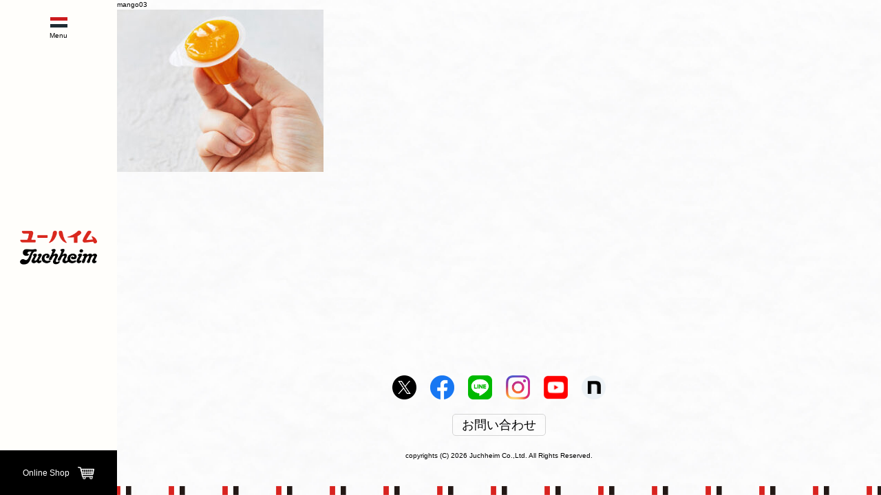

--- FILE ---
content_type: text/html; charset=UTF-8
request_url: https://www.juchheim.co.jp/3352/mango03
body_size: 5275
content:
<!doctype html>
<html dir="ltr" lang="ja"
	prefix="og: https://ogp.me/ns#" >
<head>
	<meta charset="UTF-8">
	<meta name="viewport" content="width=device-width, initial-scale=1">
	<link rel="profile" href="https://gmpg.org/xfn/11">

<link rel="icon" type="image/vnd.microsoft.icon" href="https://www.juchheim.co.jp/wp/wp-content/themes/juchheim/images/common/favicon.ico" />
<link rel="apple-touch-icon" sizes="180x180" href="https://www.juchheim.co.jp/wp/wp-content/themes/juchheim/images/common/apple-touch-icon.png">

	<title>mango03 | ユーハイム | Juchheim</title>

		<!-- All in One SEO 4.4.2 - aioseo.com -->
		<meta name="robots" content="max-image-preview:large" />
		<link rel="canonical" href="https://www.juchheim.co.jp/3352/mango03" />
		<meta name="generator" content="All in One SEO (AIOSEO) 4.4.2" />

		<!-- Google tag (gtag.js) -->
<script async src="https://www.googletagmanager.com/gtag/js?id=G-Y4QC4Z5QV5"></script>
<script>
  window.dataLayer = window.dataLayer || [];
  function gtag(){dataLayer.push(arguments);}
  gtag('js', new Date());

  gtag('config', 'G-Y4QC4Z5QV5');
</script>
		<meta property="og:locale" content="ja_JP" />
		<meta property="og:site_name" content="ユーハイム  |  Juchheim -" />
		<meta property="og:type" content="article" />
		<meta property="og:title" content="mango03 | ユーハイム | Juchheim" />
		<meta property="og:url" content="https://www.juchheim.co.jp/3352/mango03" />
		<meta property="article:published_time" content="2022-06-03T06:46:26+00:00" />
		<meta property="article:modified_time" content="2022-06-03T06:46:26+00:00" />
		<meta name="twitter:card" content="summary_large_image" />
		<meta name="twitter:title" content="mango03 | ユーハイム | Juchheim" />
		<script type="application/ld+json" class="aioseo-schema">
			{"@context":"https:\/\/schema.org","@graph":[{"@type":"BreadcrumbList","@id":"https:\/\/www.juchheim.co.jp\/3352\/mango03#breadcrumblist","itemListElement":[{"@type":"ListItem","@id":"https:\/\/www.juchheim.co.jp\/#listItem","position":1,"item":{"@type":"WebPage","@id":"https:\/\/www.juchheim.co.jp\/","name":"\u30db\u30fc\u30e0","description":"\u5275\u696d1909\u5e74\u3002\u65e5\u672c\u3067\u521d\u3081\u3066\u30d0\u30a6\u30e0\u30af\u30fc\u30d8\u30f3\u3092\u713c\u3044\u305f\u3001\u30ab\u30fc\u30eb\u30fb\u30e6\u30fc\u30cf\u30a4\u30e0\u304b\u3089\u53d7\u3051\u7d99\u304c\u308c\u308b\u30c9\u30a4\u30c4\u83d3\u5b50\u3092\u300c\u7d14\u6b63\u81ea\u7136\u300d\u3067\u63d0\u4f9b\u3059\u308b\u3001\u795e\u6238\u306b\u672c\u793e\u3092\u7f6e\u304f\u3001\u88fd\u83d3\u4f1a\u793e\u3002","url":"https:\/\/www.juchheim.co.jp\/"},"nextItem":"https:\/\/www.juchheim.co.jp\/3352\/mango03#listItem"},{"@type":"ListItem","@id":"https:\/\/www.juchheim.co.jp\/3352\/mango03#listItem","position":2,"item":{"@type":"WebPage","@id":"https:\/\/www.juchheim.co.jp\/3352\/mango03","name":"mango03","url":"https:\/\/www.juchheim.co.jp\/3352\/mango03"},"previousItem":"https:\/\/www.juchheim.co.jp\/#listItem"}]},{"@type":"ItemPage","@id":"https:\/\/www.juchheim.co.jp\/3352\/mango03#itempage","url":"https:\/\/www.juchheim.co.jp\/3352\/mango03","name":"mango03 | \u30e6\u30fc\u30cf\u30a4\u30e0 | Juchheim","inLanguage":"ja","isPartOf":{"@id":"https:\/\/www.juchheim.co.jp\/#website"},"breadcrumb":{"@id":"https:\/\/www.juchheim.co.jp\/3352\/mango03#breadcrumblist"},"author":"https:\/\/www.juchheim.co.jp\/author\/admin_joy#author","creator":"https:\/\/www.juchheim.co.jp\/author\/admin_joy#author","datePublished":"2022-06-03T06:46:26+09:00","dateModified":"2022-06-03T06:46:26+09:00"},{"@type":"Organization","@id":"https:\/\/www.juchheim.co.jp\/#organization","name":"\u30e6\u30fc\u30cf\u30a4\u30e0 | Juchheim","url":"https:\/\/www.juchheim.co.jp\/"},{"@type":"WebSite","@id":"https:\/\/www.juchheim.co.jp\/#website","url":"https:\/\/www.juchheim.co.jp\/","name":"\u30e6\u30fc\u30cf\u30a4\u30e0 | Juchheim","inLanguage":"ja","publisher":{"@id":"https:\/\/www.juchheim.co.jp\/#organization"}}]}
		</script>
		<!-- All in One SEO -->

<link rel='dns-prefetch' href='//s.w.org' />
<link rel="alternate" type="application/rss+xml" title="ユーハイム  |  Juchheim &raquo; フィード" href="https://www.juchheim.co.jp/feed" />
<link rel="alternate" type="application/rss+xml" title="ユーハイム  |  Juchheim &raquo; コメントフィード" href="https://www.juchheim.co.jp/comments/feed" />
		<script type="text/javascript">
			window._wpemojiSettings = {"baseUrl":"https:\/\/s.w.org\/images\/core\/emoji\/12.0.0-1\/72x72\/","ext":".png","svgUrl":"https:\/\/s.w.org\/images\/core\/emoji\/12.0.0-1\/svg\/","svgExt":".svg","source":{"concatemoji":"https:\/\/www.juchheim.co.jp\/wp\/wp-includes\/js\/wp-emoji-release.min.js?ver=5.3.20"}};
			!function(e,a,t){var n,r,o,i=a.createElement("canvas"),p=i.getContext&&i.getContext("2d");function s(e,t){var a=String.fromCharCode;p.clearRect(0,0,i.width,i.height),p.fillText(a.apply(this,e),0,0);e=i.toDataURL();return p.clearRect(0,0,i.width,i.height),p.fillText(a.apply(this,t),0,0),e===i.toDataURL()}function c(e){var t=a.createElement("script");t.src=e,t.defer=t.type="text/javascript",a.getElementsByTagName("head")[0].appendChild(t)}for(o=Array("flag","emoji"),t.supports={everything:!0,everythingExceptFlag:!0},r=0;r<o.length;r++)t.supports[o[r]]=function(e){if(!p||!p.fillText)return!1;switch(p.textBaseline="top",p.font="600 32px Arial",e){case"flag":return s([127987,65039,8205,9895,65039],[127987,65039,8203,9895,65039])?!1:!s([55356,56826,55356,56819],[55356,56826,8203,55356,56819])&&!s([55356,57332,56128,56423,56128,56418,56128,56421,56128,56430,56128,56423,56128,56447],[55356,57332,8203,56128,56423,8203,56128,56418,8203,56128,56421,8203,56128,56430,8203,56128,56423,8203,56128,56447]);case"emoji":return!s([55357,56424,55356,57342,8205,55358,56605,8205,55357,56424,55356,57340],[55357,56424,55356,57342,8203,55358,56605,8203,55357,56424,55356,57340])}return!1}(o[r]),t.supports.everything=t.supports.everything&&t.supports[o[r]],"flag"!==o[r]&&(t.supports.everythingExceptFlag=t.supports.everythingExceptFlag&&t.supports[o[r]]);t.supports.everythingExceptFlag=t.supports.everythingExceptFlag&&!t.supports.flag,t.DOMReady=!1,t.readyCallback=function(){t.DOMReady=!0},t.supports.everything||(n=function(){t.readyCallback()},a.addEventListener?(a.addEventListener("DOMContentLoaded",n,!1),e.addEventListener("load",n,!1)):(e.attachEvent("onload",n),a.attachEvent("onreadystatechange",function(){"complete"===a.readyState&&t.readyCallback()})),(n=t.source||{}).concatemoji?c(n.concatemoji):n.wpemoji&&n.twemoji&&(c(n.twemoji),c(n.wpemoji)))}(window,document,window._wpemojiSettings);
		</script>
		<style type="text/css">
img.wp-smiley,
img.emoji {
	display: inline !important;
	border: none !important;
	box-shadow: none !important;
	height: 1em !important;
	width: 1em !important;
	margin: 0 .07em !important;
	vertical-align: -0.1em !important;
	background: none !important;
	padding: 0 !important;
}
</style>
	<link rel='stylesheet' id='wp-block-library-css'  href='https://www.juchheim.co.jp/wp/wp-includes/css/dist/block-library/style.min.css?ver=5.3.20' type='text/css' media='all' />
<link rel='stylesheet' id='wp-pagenavi-css'  href='https://www.juchheim.co.jp/wp/wp-content/plugins/wp-pagenavi/pagenavi-css.css?ver=2.70' type='text/css' media='all' />
<link rel='stylesheet' id='slick-theme-css'  href='https://www.juchheim.co.jp/wp/wp-content/themes/juchheim/style/slick-theme.css?ver=5.3.20' type='text/css' media='all' />
<link rel='stylesheet' id='site-css'  href='https://www.juchheim.co.jp/wp/wp-content/themes/juchheim/dist/css/site.css?d=202601181019&#038;ver=5.3.20' type='text/css' media='all' />
<script type='text/javascript' src='https://use.fontawesome.com/88681e7373.js'></script>
<link rel='https://api.w.org/' href='https://www.juchheim.co.jp/wp-json/' />
<link rel="EditURI" type="application/rsd+xml" title="RSD" href="https://www.juchheim.co.jp/wp/xmlrpc.php?rsd" />
<link rel="wlwmanifest" type="application/wlwmanifest+xml" href="https://www.juchheim.co.jp/wp/wp-includes/wlwmanifest.xml" /> 
<meta name="generator" content="WordPress 5.3.20" />
<link rel='shortlink' href='https://www.juchheim.co.jp/?p=3356' />
<link rel="alternate" type="application/json+oembed" href="https://www.juchheim.co.jp/wp-json/oembed/1.0/embed?url=https%3A%2F%2Fwww.juchheim.co.jp%2F3352%2Fmango03" />
<link rel="alternate" type="text/xml+oembed" href="https://www.juchheim.co.jp/wp-json/oembed/1.0/embed?url=https%3A%2F%2Fwww.juchheim.co.jp%2F3352%2Fmango03&#038;format=xml" />
<style type="text/css">
.qtranxs_flag_ja {background-image: url(https://www.juchheim.co.jp/wp/wp-content/plugins/qtranslate-xt-master/flags/jp.png); background-repeat: no-repeat;}
.qtranxs_flag_en {background-image: url(https://www.juchheim.co.jp/wp/wp-content/plugins/qtranslate-xt-master/flags/gb.png); background-repeat: no-repeat;}
</style>
<link hreflang="ja" href="https://www.juchheim.co.jp/ja/3352/mango03" rel="alternate" />
<link hreflang="en" href="https://www.juchheim.co.jp/en/3352/mango03" rel="alternate" />
<link hreflang="x-default" href="https://www.juchheim.co.jp/3352/mango03" rel="alternate" />
<meta name="generator" content="qTranslate-XT 3.6.3" />
<style type="text/css">.recentcomments a{display:inline !important;padding:0 !important;margin:0 !important;}</style>	<script type="text/javascript">
		window.home_url = "https://www.juchheim.co.jp";
		window.template_url = "https://www.juchheim.co.jp/wp/wp-content/themes/juchheim";
		window.lang = "";
		window.page_name = "";
		window.ua = "others";
		window.ref_jud = "1";
	</script>
	<style media="screen">
		.site-header{
			background:#fffefb;
		}
	</style>
</head>

<body class="attachment attachment-template-default single single-attachment postid-3356 attachmentid-3356 attachment-jpeg others mac" >
<span class="spinner"></span>


<div id="page" class="site">


	<header id="masthead" class="site-header">
		<div class="site-branding">
							<p class="site-title"><a href="https://www.juchheim.co.jp/" rel="home"><img src="https://www.juchheim.co.jp/wp/wp-content/themes/juchheim/images/common/img_logo_juchheim.png" alt="juchheim" /></a></p>
						</div><!-- .site-branding -->


		<div class="btn_menu_container">
			<div class="btn_menu">
				<p class="txt"></p>
			</div>
		</div>
		<div class="sp_wrap">
		<nav id="site-navigation" class="main-navigation">
			<div class="menu-menu-1-container"><ul id="primary-menu" class="menu"><li id="menu-item-9" class="menu-item menu-item-type-custom menu-item-object-custom menu-item-home menu-item-9"><a href="https://www.juchheim.co.jp/">ホーム</a></li>
<li id="menu-item-2869" class="menu-item menu-item-type-post_type menu-item-object-page menu-item-2869"><a href="https://www.juchheim.co.jp/news">ニュース</a></li>
<li id="menu-item-836" class="menu-item menu-item-type-post_type menu-item-object-page menu-item-836"><a href="https://www.juchheim.co.jp/catalogue">商品カタログ</a></li>
<li id="menu-item-837" class="menu-item menu-item-type-post_type menu-item-object-page menu-item-837"><a href="https://www.juchheim.co.jp/shop_search">店舗検索</a></li>
<li id="menu-item-4045" class="menu-item menu-item-type-post_type menu-item-object-page menu-item-4045"><a href="https://www.juchheim.co.jp/mutenka-sengen">無添菓宣言</a></li>
<li id="menu-item-4046" class="menu-item menu-item-type-custom menu-item-object-custom menu-item-4046"><a target="_blank" rel="noopener noreferrer" href="https://www.juchheim.co.jp/slashzero/">スラッシュゼロについて</a></li>
<li id="menu-item-833" class="menu-item menu-item-type-post_type menu-item-object-page menu-item-833"><a href="https://www.juchheim.co.jp/history">ユーハイムの歴史</a></li>
<li id="menu-item-2870" class="menu-item menu-item-type-post_type menu-item-object-page menu-item-2870"><a href="https://www.juchheim.co.jp/corporate-philosophy">企業理念</a></li>
<li id="menu-item-834" class="menu-item menu-item-type-post_type menu-item-object-page menu-item-834"><a href="https://www.juchheim.co.jp/info">企業情報</a></li>
<li id="menu-item-3302" class="menu-item menu-item-type-post_type menu-item-object-page menu-item-3302"><a href="https://www.juchheim.co.jp/recruit">採用情報</a></li>
<li id="menu-item-2872" class="menu-item menu-item-type-post_type menu-item-object-page menu-item-2872"><a href="https://www.juchheim.co.jp/contact">お問い合わせ</a></li>
<li id="menu-item-2690" class="privacy menu-item menu-item-type-post_type menu-item-object-page menu-item-2690"><a href="https://www.juchheim.co.jp/privacypolicy">プライバシーポリシー</a></li>
</ul></div>		</nav><!-- #site-navigation -->
		<!-- <div class="lang_container">
			<ul class="lang_list">
									<li class="lang-ja ">
						<a href="" hreflang="ja" title="日本語" class="qtranxs_image qtranxs_image_ja"><span>JP</span></a></li>
					<li class="lang-en ">
						<a href="" hreflang="en" title="English" class="qtranxs_image qtranxs_image_en"><span>EN</span></a></li>
				</ul>
		</div> -->
		<a class="btn_online" href="https://e-shop.juchheim.co.jp/" target="_blank"><span class="txt">Online Shop</span></a>
	</div>
	</header><!-- #masthead -->

	<div id="content" class="contents_right site-content">

	<div id="primary" class="content-area">
		<main id="main" class="site-main">
					<div class="contents_wrap">
												<div class="contents_container">
							
<article id="post-3356" class="post-3356 attachment type-attachment status-inherit hentry">
	<header class="entry-header">
		<h1 class="entry-title">mango03</h1>	</header><!-- .entry-header -->


	<div class="entry-content">
		<p class="attachment"><a href='https://www.juchheim.co.jp/wp/wp-content/uploads/2022/06/mango03.jpg'><img width="300" height="236" src="https://www.juchheim.co.jp/wp/wp-content/uploads/2022/06/mango03-300x236.jpg" class="attachment-medium size-medium" alt="" srcset="https://www.juchheim.co.jp/wp/wp-content/uploads/2022/06/mango03-300x236.jpg 300w, https://www.juchheim.co.jp/wp/wp-content/uploads/2022/06/mango03-1024x805.jpg 1024w, https://www.juchheim.co.jp/wp/wp-content/uploads/2022/06/mango03-800x629.jpg 800w, https://www.juchheim.co.jp/wp/wp-content/uploads/2022/06/mango03.jpg 1412w" sizes="(max-width: 300px) 100vw, 300px" /></a></p>
	</div><!-- .entry-content -->
</article><!-- #post-3356 -->

						</div>
					</div>

		</main><!-- #main -->
			</div><!-- #primary -->


	</div><!-- #content -->

	<footer id="colophon" class="contents_right site-footer">
		<div class="inner mx85">
			<div class="social_container">
				<ul class='sns_list'><li class='list'><a href='https://twitter.com/juchheim_1909' target='_blank'><img src='https://www.juchheim.co.jp/wp/wp-content/uploads/2023/10/x_icon.png'></a></li><li class='list'><a href='https://www.facebook.com/JUCHHEIM/' target='_blank'><img src='https://www.juchheim.co.jp/wp/wp-content/uploads/2020/02/img_fb.png'></a></li><li class='list'><a href='https://page.line.me/jlw5601d' target='_blank'><img src='https://www.juchheim.co.jp/wp/wp-content/uploads/2022/02/img_line.png'></a></li><li class='list'><a href='https://www.instagram.com/juchheim1909/' target='_blank'><img src='https://www.juchheim.co.jp/wp/wp-content/uploads/2020/02/img_ig.png'></a></li><li class='list'><a href='https://www.youtube.com/channel/UCFFC0u3pISJFI3Ki4aycf0w' target='_blank'><img src='https://www.juchheim.co.jp/wp/wp-content/uploads/2020/02/img_yt.png'></a></li><li class='list'><a href='https://note.com/juchheim_1909/' target='_blank'><img src='https://www.juchheim.co.jp/wp/wp-content/uploads/2023/07/img_btn_note.png'></a></li></ul>			</div>
      <div class="btnContainer">
        <a href="https://www.juchheim.co.jp/contact" class="btn">お問い合わせ</a>
      </div>
			<div class="site-info">
				copyrights (C) 2026 Juchheim Co.,Ltd. All Rights Reserved.
			</div><!-- .site-info -->
			<a href="#" class="btn_page_top">
				<i class="fa fa-angle-up" aria-hidden="true"></i>
			</a>
		</div>
	</footer><!-- #colophon -->
</div><!-- #page -->

<script type='text/javascript' src='https://www.juchheim.co.jp/wp/wp-content/themes/juchheim/dist/js/site.js?d=202601181019'></script>
<script type='text/javascript' src='https://www.juchheim.co.jp/wp/wp-includes/js/wp-embed.min.js?ver=5.3.20'></script>

</body>
</html>
